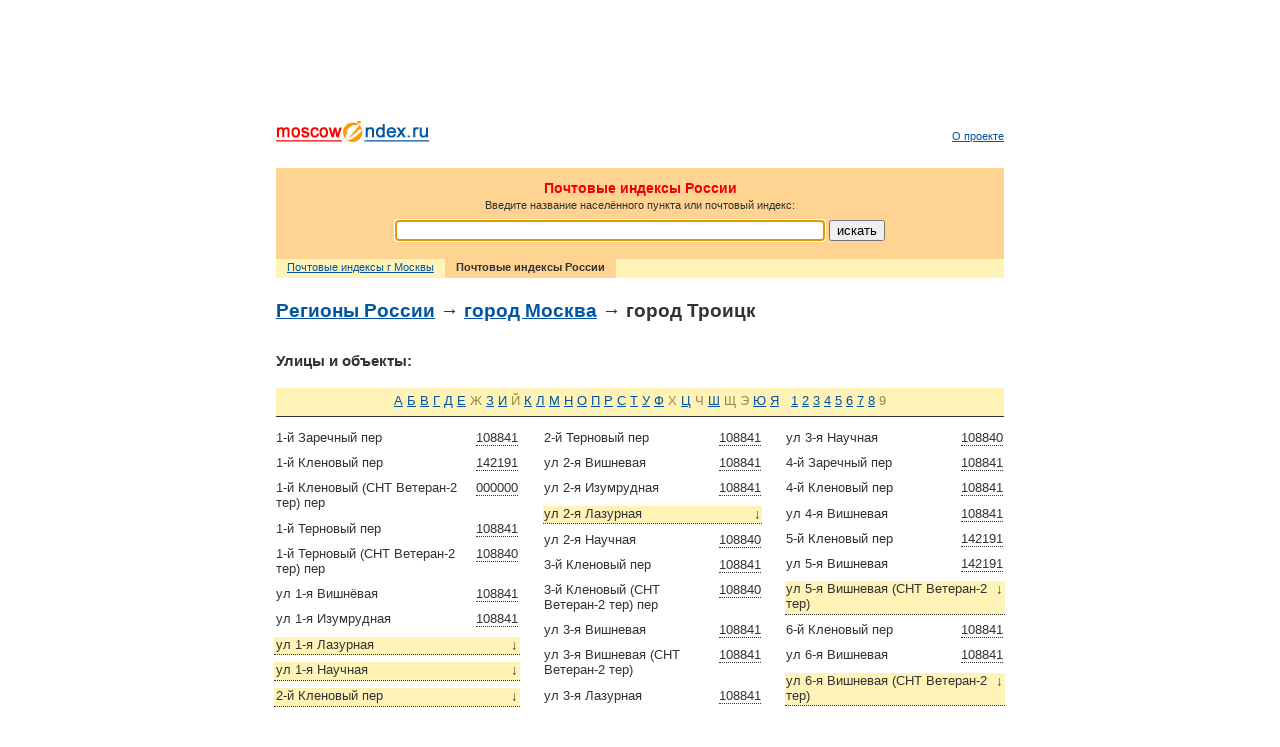

--- FILE ---
content_type: text/html; charset=cp1251
request_url: https://www.moscowindex.ru/rus/77000005/
body_size: 3706
content:
<!DOCTYPE html PUBLIC "-//W3C//DTD XHTML 1.0 Transitional//EN" "http://www.w3.org/TR/xhtml1/DTD/xhtml1-transitional.dtd">
<html xmlns="http://www.w3.org/1999/xhtml">
    <head>
    	<title>Почтовые индексы. город Москва, , город Троицк</title>
    	<meta name="robots" content="INDEX, FOLLOW"/>
        <meta name="keywords" content="индекс, почтовый индекс, поиск индекса, индексы Москвы, индексы России"/>
        <meta name="description" content="База индексов. город Москва, , город Троицк. Ищите индексы по адресу."/>
    	<meta http-equiv="Content-Type" content="text/html; charset=cp1251"/>
        <meta name="viewport" content="width=device-width, user-scalable=no, initial-scale=1.0"/>
        <!--[if lt IE 7]>
            <link type="text/css" rel="stylesheet" href="/css/ie6.css"/>
        <![endif]-->
        <link rel="icon" href="/favicon.ico" type="image/x-icon"/>
        <link rel="shortcut icon" href="/favicon.ico" type="image/x-icon"/>
        <script type="text/javascript" src="/js/jquery-1.11.3.min.js"></script>
        <script type="text/javascript" src="/js/js.cookie.js"></script>
        <script type="text/javascript" src="/js/common.js"></script>
        <script async src="//pagead2.googlesyndication.com/pagead/js/adsbygoogle.js"></script>
        <script>
          (adsbygoogle = window.adsbygoogle || []).push({
            google_ad_client: "ca-pub-9006942286521018",
            enable_page_level_ads: true
          });
        </script>
    </head>
    <body onload="var f = document.getElementById('search_input'); if (f) f.focus();">
        <div align="center">
            <div id="outer">
                <div id="inner">
                                        <div id="banner_top"><div class="google-adsense">
<div class="google-adsense">
<script type="text/javascript"><!--
google_ad_client = "pub-9006942286521018";
/* moscowindex.ru */
google_ad_slot = "3892252653";
google_ad_width = 728;
google_ad_height = 90;
//-->
</script>
<script type="text/javascript"
src="//pagead2.googlesyndication.com/pagead/show_ads.js">
</script>
</div>
</div>
</div>
                                        <div id="header">
                        <div id="logo">
                                                            <a href="/"><img src="/img/logo.png" alt="Московские индексы"/></a>
                                                    </div>
                        <ul  id="header_menu">
                        <li  ><a href="/about/">О проекте</a></li>            </ul>
                    </div>
                    <div id="main_content">
                                <div id="search" class="rus">
        <h1>Почтовые индексы России</h1>
        <p>Введите название населённого пункта или почтовый индекс:</p>
                    <form method="get" action="/rus/">
                <span class="nowrap">
                    <input id="search_input" type="text" name="s"/>
                    <input type="submit" value="искать"/>
                </span>
            </form>
            </div>
    <div id="search_bar">
        <ul>
            <li><a href="/">Почтовые индексы г Москвы</a></li>
            <li class="active"><strong>Почтовые индексы России</strong></li>
        </ul>
    </div>
        <h2>
        <a href="/rus/">Регионы России</a>
                    &rarr; <a href="/rus/77/">город Москва</a>
                                                            &rarr; город Троицк                        </h2>
                                <h3>Улицы и объекты:</h3>
                        <p class="letter_filter">
                                                                        <a href="/rus/77000005/s%C0/">А</a>
                                                                                                            <a href="/rus/77000005/s%C1/">Б</a>
                                                                                                            <a href="/rus/77000005/s%C2/">В</a>
                                                                                                            <a href="/rus/77000005/s%C3/">Г</a>
                                                                                                            <a href="/rus/77000005/s%C4/">Д</a>
                                                                                                            <a href="/rus/77000005/s%C5/">Е</a>
                                                                                    <span>Ж</span>
                                                                                        <a href="/rus/77000005/s%C7/">З</a>
                                                                                                            <a href="/rus/77000005/s%C8/">И</a>
                                                                                    <span>Й</span>
                                                                                        <a href="/rus/77000005/s%CA/">К</a>
                                                                                                            <a href="/rus/77000005/s%CB/">Л</a>
                                                                                                            <a href="/rus/77000005/s%CC/">М</a>
                                                                                                            <a href="/rus/77000005/s%CD/">Н</a>
                                                                                                            <a href="/rus/77000005/s%CE/">О</a>
                                                                                                            <a href="/rus/77000005/s%CF/">П</a>
                                                                                                            <a href="/rus/77000005/s%D0/">Р</a>
                                                                                                            <a href="/rus/77000005/s%D1/">С</a>
                                                                                                            <a href="/rus/77000005/s%D2/">Т</a>
                                                                                                            <a href="/rus/77000005/s%D3/">У</a>
                                                                                                            <a href="/rus/77000005/s%D4/">Ф</a>
                                                                                    <span>Х</span>
                                                                                        <a href="/rus/77000005/s%D6/">Ц</a>
                                                                                    <span>Ч</span>
                                                                                        <a href="/rus/77000005/s%D8/">Ш</a>
                                                                                    <span>Щ</span>
                                                                <span>Э</span>
                                                                                        <a href="/rus/77000005/s%DE/">Ю</a>
                                                                                                            <a href="/rus/77000005/s%DF/">Я</a>
                                                            &nbsp;
                                                                        <a href="/rus/77000005/s1/">1</a>
                                                                                                            <a href="/rus/77000005/s2/">2</a>
                                                                                                            <a href="/rus/77000005/s3/">3</a>
                                                                                                            <a href="/rus/77000005/s4/">4</a>
                                                                                                            <a href="/rus/77000005/s5/">5</a>
                                                                                                            <a href="/rus/77000005/s6/">6</a>
                                                                                                            <a href="/rus/77000005/s7/">7</a>
                                                                                                            <a href="/rus/77000005/s8/">8</a>
                                                                                    <span>9</span>
                                    </p>
        <div class="search_results col3">
            <div class="col first">
                                                                                                    <p>
                            <span class="pc postcode"><span id="108841-0088-000-005-000">108841</span></span>
                            1-й Заречный пер                        </p>
                                                                                                                        <p>
                            <span class="pc postcode"><span id="142191-0180-000-005-000">142191</span></span>
                            1-й Кленовый пер                        </p>
                                                                                                                        <p>
                            <span class="pc postcode"><span id="000000-0174-000-005-000">000000</span></span>
                            1-й Кленовый (СНТ Ветеран-2 тер) пер                        </p>
                                                                                                                        <p>
                            <span class="pc postcode"><span id="108841-0146-000-005-000">108841</span></span>
                            1-й Терновый пер                        </p>
                                                                                                                        <p>
                            <span class="pc postcode"><span id="108840-0167-000-005-000">108840</span></span>
                            1-й Терновый (СНТ Ветеран-2 тер) пер                        </p>
                                                                                                                        <p>
                            <span class="pc postcode"><span id="108841-0182-000-005-000">108841</span></span>
                            ул 1-я Вишнёвая                        </p>
                                                                                                                        <p>
                            <span class="pc postcode"><span id="108841-0142-000-005-000">108841</span></span>
                            ул 1-я Изумрудная                        </p>
                                                                                                                        <div class="minmax">
                            <p class="title" onclick="showhide(this.parentNode);"><span class="pc">&darr;</span>ул 1-я Лазурная</p>
                            <div class="hidden">
                                                                                                        <p style="border-top:1px solid #f4e494"><span class="pc postcode"><span id="108841-0158-000-005-000">108841</span></span> 1, 13, 15, 17, 19, 2А, 4, 5, 7, 9</p>
                                                                                                        <p style="border-top:1px solid #f4e494"><span class="pc postcode"><span id="142191-0158-000-005-000">142191</span></span> 11</p>
                                                                                                        <p style="border-top:1px solid #f4e494"><span class="pc postcode"><span id="108840-0158-000-005-000">108840</span></span> 21, 3</p>
                                                            </div>
                        </div>
                                                                                                                        <div class="minmax">
                            <p class="title" onclick="showhide(this.parentNode);"><span class="pc">&darr;</span>ул 1-я Научная</p>
                            <div class="hidden">
                                                                                                        <p style="border-top:1px solid #f4e494"><span class="pc postcode"><span id="108840-0085-000-005-000">108840</span></span> 10, 16, 2, 4</p>
                                                                                                        <p style="border-top:1px solid #f4e494"><span class="pc postcode"><span id="142190-0085-000-005-000">142190</span></span> 6</p>
                                                            </div>
                        </div>
                                                                                                                        <div class="minmax">
                            <p class="title" onclick="showhide(this.parentNode);"><span class="pc">&darr;</span>2-й Кленовый пер</p>
                            <div class="hidden">
                                                                                                        <p style="border-top:1px solid #f4e494"><span class="pc postcode"><span id="108840-0149-000-005-000">108840</span></span> 1</p>
                                                                                                        <p style="border-top:1px solid #f4e494"><span class="pc postcode"><span id="108841-0149-000-005-000">108841</span></span> 7</p>
                                                            </div>
                        </div>
                                                                                </div>
                        <div class="col">
                                                                                    <p>
                            <span class="pc postcode"><span id="108841-0181-000-005-000">108841</span></span>
                            2-й Терновый пер                        </p>
                                                                                                                        <p>
                            <span class="pc postcode"><span id="108841-0140-000-005-000">108841</span></span>
                            ул 2-я Вишневая                        </p>
                                                                                                                        <p>
                            <span class="pc postcode"><span id="108841-0141-000-005-000">108841</span></span>
                            ул 2-я Изумрудная                        </p>
                                                                                                                        <div class="minmax">
                            <p class="title" onclick="showhide(this.parentNode);"><span class="pc">&darr;</span>ул 2-я Лазурная</p>
                            <div class="hidden">
                                                                                                        <p style="border-top:1px solid #f4e494"><span class="pc postcode"><span id="108841-0125-000-005-000">108841</span></span> 11</p>
                                                                                                        <p style="border-top:1px solid #f4e494"><span class="pc postcode"><span id="108840-0125-000-005-000">108840</span></span> 10, 2, 4, 5, 6, 7, 8, 9</p>
                                                                                                        <p style="border-top:1px solid #f4e494"><span class="pc postcode"><span id="142191-0125-000-005-000">142191</span></span> 17, 18, 19</p>
                                                            </div>
                        </div>
                                                                                                                        <p>
                            <span class="pc postcode"><span id="108840-0084-000-005-000">108840</span></span>
                            ул 2-я Научная                        </p>
                                                                                                                        <p>
                            <span class="pc postcode"><span id="108841-0137-000-005-000">108841</span></span>
                            3-й Кленовый пер                        </p>
                                                                                                                        <p>
                            <span class="pc postcode"><span id="108840-0165-000-005-000">108840</span></span>
                            3-й Кленовый (СНТ Ветеран-2 тер) пер                        </p>
                                                                                                                        <p>
                            <span class="pc postcode"><span id="108841-0145-000-005-000">108841</span></span>
                            ул 3-я Вишневая                        </p>
                                                                                                                        <p>
                            <span class="pc postcode"><span id="108841-0163-000-005-000">108841</span></span>
                            ул 3-я Вишневая (СНТ Ветеран-2 тер)                        </p>
                                                                                                                        <p>
                            <span class="pc postcode"><span id="108841-0126-000-005-000">108841</span></span>
                            ул 3-я Лазурная                        </p>
                                                                                </div>
                        <div class="col">
                                                                                    <p>
                            <span class="pc postcode"><span id="108840-0087-000-005-000">108840</span></span>
                            ул 3-я Научная                        </p>
                                                                                                                        <p>
                            <span class="pc postcode"><span id="108841-0124-000-005-000">108841</span></span>
                            4-й Заречный пер                        </p>
                                                                                                                        <p>
                            <span class="pc postcode"><span id="108841-0091-000-005-000">108841</span></span>
                            4-й Кленовый пер                        </p>
                                                                                                                        <p>
                            <span class="pc postcode"><span id="108841-0089-000-005-000">108841</span></span>
                            ул 4-я Вишневая                        </p>
                                                                                                                        <p>
                            <span class="pc postcode"><span id="142191-0179-000-005-000">142191</span></span>
                            5-й Кленовый пер                        </p>
                                                                                                                        <p>
                            <span class="pc postcode"><span id="142191-0139-000-005-000">142191</span></span>
                            ул 5-я Вишневая                        </p>
                                                                                                                        <div class="minmax">
                            <p class="title" onclick="showhide(this.parentNode);"><span class="pc">&darr;</span>ул 5-я Вишневая (СНТ Ветеран-2 тер)</p>
                            <div class="hidden">
                                                                                                        <p style="border-top:1px solid #f4e494"><span class="pc postcode"><span id="108840-0173-000-005-000">108840</span></span> 16, 6</p>
                                                                                                        <p style="border-top:1px solid #f4e494"><span class="pc postcode"><span id="142191-0173-000-005-000">142191</span></span> 6стр2</p>
                                                            </div>
                        </div>
                                                                                                                        <p>
                            <span class="pc postcode"><span id="108841-0138-000-005-000">108841</span></span>
                            6-й Кленовый пер                        </p>
                                                                                                                        <p>
                            <span class="pc postcode"><span id="108841-0094-000-005-000">108841</span></span>
                            ул 6-я Вишневая                        </p>
                                                                                                                        <div class="minmax">
                            <p class="title" onclick="showhide(this.parentNode);"><span class="pc">&darr;</span>ул 6-я Вишневая (СНТ Ветеран-2 тер)</p>
                            <div class="hidden">
                                                                                                        <p style="border-top:1px solid #f4e494"><span class="pc postcode"><span id="142191-0172-000-005-000">142191</span></span> 18, 22, 30, 6</p>
                                                                                                        <p style="border-top:1px solid #f4e494"><span class="pc postcode"><span id="108840-0172-000-005-000">108840</span></span> 2, 23</p>
                                                            </div>
                        </div>
                                                </div>
        </div>
                    <div class="pager">
                                                                        <span class="pager_item">1</span>
                                                                <a class="pager_item" href="/rus/77000005/sp2/">2</a>
                                                                <a class="pager_item" href="/rus/77000005/sp3/">3</a>
                                                                <a class="pager_item" href="/rus/77000005/sp4/">4</a>
                                                                <a class="pager_item" href="/rus/77000005/sp5/">5</a>
                                                                <a class="pager_item" href="/rus/77000005/sp6/">6</a>
                                                                <a class="pager_item" href="/rus/77000005/sp7/">7</a>
                                                    <a class="pager_next" href="/rus/77000005/sp2/">&rarr;</a>        </div>
                            </div>
                                        <div id="banner_bottom"><div class="google-adsense">
<div class="google-adsense">
<script type="text/javascript"><!--
google_ad_client = "pub-9006942286521018";
/* moscowindex.ru */
google_ad_slot = "3892252653";
google_ad_width = 728;
google_ad_height = 90;
//-->
</script>
<script type="text/javascript"
src="//pagead2.googlesyndication.com/pagead/show_ads.js">
</script>
</div>
</div>
</div>
                                        <div id="footer">
                        <p id="footer-notice">Внимание! Результаты поиска не являются официальной информацией, их точность не может быть гарантирована. Используя полученную на данном сайте информацию, вы подтверждаете, что не имеете претензий по точности её содержания и связанным с этим рискам.<br/><br/>Дата последнего обновления базы почтовых индексов &mdash; 13.05.2019<br/><br/><a href="/privacy">Политика конфиденциальности/Privacy Policy</a></p>
                    <link type="text/css" rel="stylesheet" href="/css/common.css"/>
<!-- Yandex.Metrika counter -->
<script type="text/javascript">
    (function (d, w, c) {
        (w[c] = w[c] || []).push(function() {
            try {
                w.yaCounter32060116 = new Ya.Metrika({
                    id:32060116,
                    clickmap:true,
                    trackLinks:true,
                    accurateTrackBounce:true
                });
            } catch(e) { }
        });

        var n = d.getElementsByTagName("script")[0],
            s = d.createElement("script"),
            f = function () { n.parentNode.insertBefore(s, n); };
        s.type = "text/javascript";
        s.async = true;
        s.src = "https://mc.yandex.ru/metrika/watch.js";

        if (w.opera == "[object Opera]") {
            d.addEventListener("DOMContentLoaded", f, false);
        } else { f(); }
    })(document, window, "yandex_metrika_callbacks");
</script>
<noscript><div><img src="https://mc.yandex.ru/watch/32060116" style="position:absolute; left:-9999px;" alt="" /></div></noscript>
<!-- /Yandex.Metrika counter -->
<!--LiveInternet counter--><script type="text/javascript"><!--
document.write('<a href="http://www.liveinternet.ru/click" '+
'target=_blank><img src="https://counter.yadro.ru/hit?t26.6;r'+
escape(document.referrer)+((typeof(screen)=='undefined')?'':
';s'+screen.width+'*'+screen.height+'*'+(screen.colorDepth?
screen.colorDepth:screen.pixelDepth))+';u'+escape(document.URL)+
';'+Math.random()+
'" alt="" title="LiveInternet: показано число посетителей за сегодн\я" '+
'border=0 width=88 height=15><\/a>')//--></script><!--/LiveInternet-->
                    </div>
                </div>
            </div>
        </div>
    </body>
</html>
<!--0.0955460071564-->

--- FILE ---
content_type: text/html; charset=utf-8
request_url: https://www.google.com/recaptcha/api2/aframe
body_size: 266
content:
<!DOCTYPE HTML><html><head><meta http-equiv="content-type" content="text/html; charset=UTF-8"></head><body><script nonce="aQcDYkFtTJOM7WaJeWodvQ">/** Anti-fraud and anti-abuse applications only. See google.com/recaptcha */ try{var clients={'sodar':'https://pagead2.googlesyndication.com/pagead/sodar?'};window.addEventListener("message",function(a){try{if(a.source===window.parent){var b=JSON.parse(a.data);var c=clients[b['id']];if(c){var d=document.createElement('img');d.src=c+b['params']+'&rc='+(localStorage.getItem("rc::a")?sessionStorage.getItem("rc::b"):"");window.document.body.appendChild(d);sessionStorage.setItem("rc::e",parseInt(sessionStorage.getItem("rc::e")||0)+1);localStorage.setItem("rc::h",'1768702141118');}}}catch(b){}});window.parent.postMessage("_grecaptcha_ready", "*");}catch(b){}</script></body></html>